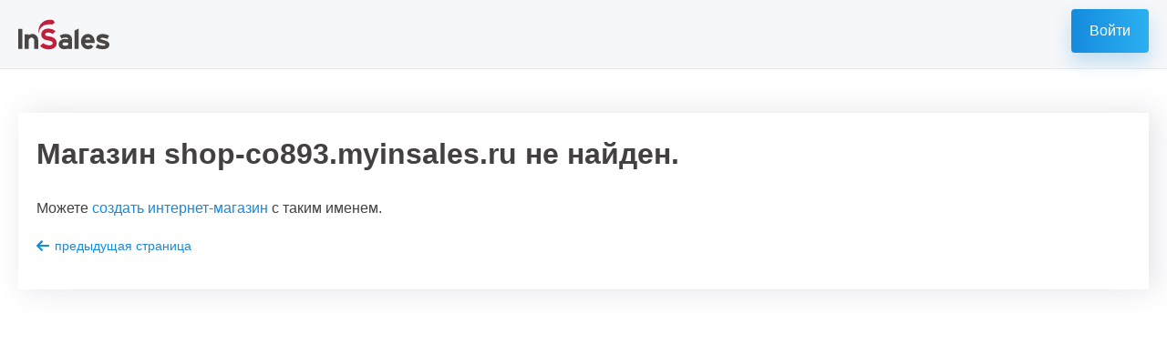

--- FILE ---
content_type: text/html; charset=utf-8
request_url: http://shop-co893.myinsales.ru/collection/akkumulyatornye-vozduhoduvki
body_size: 683
content:
<!DOCTYPE html><html><head><meta content="text/html; charset=UTF-8" http-equiv="content-type" /><meta content="width=device-width, user-scalable=0, initial-scale=1" name="viewport" /><title>Запрашиваемая страница не найдена. 404</title><link rel="stylesheet" href="/served_assets/shop/errors-400-500.css" media="screen" /><body><div class="page-shop_not_found"><header class="header_404"><div class="container_404"><div class="header_404-row"><div class="header_404-logo"><a class="header_404-logo_link" href="https://www.insales.ru"></a></div><div class="header_404-action"><a class="bttn-reg" href="https://www.insales.ru/login">Войти</a></div></div></div></header><div class="main_content"><div class="container_404"><div class="dialog_404"><h1>Магазин shop-co893.myinsales.ru не найден.</h1><p>Можете <a href="http://www.insales.ru/">создать интернет-магазин</a> с таким именем.
</p><p class="back_404"><a onclick="history.back(); return false;" href="#">предыдущая страница</a></p></div></div></div></div></body></head></html>